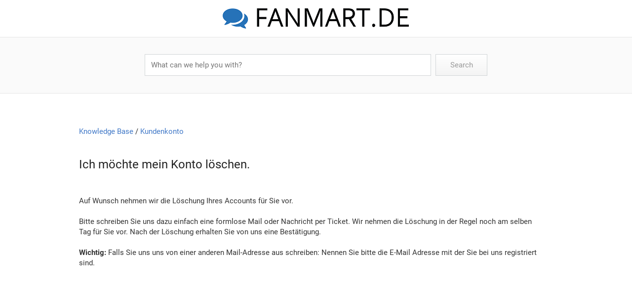

--- FILE ---
content_type: text/html; charset=utf-8
request_url: https://fanmart.de/support/knowledgebase.php?article=48ba7929206775b7eac452b25ba8ad50
body_size: 1218
content:
<!DOCTYPE html>
<head>
    <META NAME="robots" CONTENT="index,follow">
    <title>FANmart.de</title>
    <link rel="stylesheet" type="text/css" href="./templates/style_kb.min.css">
    <link rel="shortcut icon" type="image/x-icon" href="./images/favicon.ico">
    <script type="text/javascript" src="./templates/jscript_ahjxcd3a/kb.min.js"></script>
    <script type="text/javascript" src="./templates/jscript_ahjxcd3a/icons.min.js"></script>
    <script type="text/javascript" src="./templates/jscript_ahjxcd3a/jsglobal.min.js"></script>
    <meta name="viewport" content="width=device-width, initial-scale=1.0, maximum-scale=1.0, user-scalable=no">
</head>
<body onload="init();">
    <div>
        <center><div id="lz_kb_header" class="lz_kb_center"><img src="https://fanmart.de/wp-content/uploads/2019/02/fanmart-chat.png" border="0"></div></center>
    </div>
    <div id="lz_kb_h2">
        <div id="lz_kb_search_box">
            <form id="lz_kb_search_form" action="./knowledgebase.php" method="GET">
                <input id="lz_kb_input" name="search-for" type="text" class="lz_form_box" value="" placeholder="What can we help you with?" onkeyup="lz_kb.Update();if(event.keyCode==13){lz_kb.Search();}">
                <div id="lz_kb_clear"></div>
                <input id="lz_kb_search" type="button" value="Search" class="lz_form_button lz_chat_unselectable" onclick="lz_kb.Search();">
                
            </form>
        </div>
    </div>
    <div class="kb_body">
        <div id="lz_kb_results" class="lz_kb_center">
            <div id="lz_kb_navigation"><br><a style="color:#4078c7;" href="knowledgebase.php">Knowledge Base</a> / <a style="color:#4078c7;" href="knowledgebase.php?article=e4adac0568300c628703a99f195f6a5e">Kundenkonto</a></div><div class="kb_entry">
    <div class="kb_entry_title">Ich möchte mein Konto löschen.</div>
    <div class="kb_entry_content">
        <div>
            Auf Wunsch nehmen wir die Löschung Ihres Accounts für Sie vor.<div><br></div><div>Bitte schreiben Sie uns dazu einfach eine formlose Mail oder Nachricht per Ticket. Wir nehmen die Löschung in der Regel noch am selben Tag für Sie vor. Nach der Löschung erhalten Sie von uns eine Bestätigung.<div><br></div><div><b>Wichtig:</b> Falls Sie uns uns von einer anderen Mail-Adresse aus schreiben: Nennen Sie bitte die E-Mail Adresse mit der Sie bei uns registriert sind.</div></div>
        </div>
    </div>
    <!--related-->
    <div class="lz_kb_footer">
    <div class="lz_kb_avatar_frame" style="visibility:hidden">
        <div class="lz_kb_avatar" style="background-image: url('https://fanmart.de/support/picture.php?operator=c26473f2f4');"></div>
    </div>
    <div class="lz_kb_edit" style="visibility:hidden">
        <b>Alexander Räss</b>
        <div id="lz_kb_date">1584588833</div>
    </div>
</div>
<!--rate-->
<a id="bottom"></a>
</div>
<br><br>
<a id="bottom"></a>

        </div>
    </div>
    <div>
        <br><br>
    </div>
</body>
</html>

--- FILE ---
content_type: text/css
request_url: https://fanmart.de/support/templates/style_kb.min.css
body_size: 1677
content:
HTML{box-sizing:border-box}BODY{font-family:Arial,"Helvetica Neue",Helvetica,sans-serif;font-size:15px;padding:0;margin:0;color:#333;display:flex;flex-direction:column;min-height:100vh}TABLE{width:100%}FORM{box-sizing:border-box;display:block}INPUT:focus{outline:0}HR{border:0;height:1px;color:#e4e4e4;background-color:#e4e4e4;margin:20px}A{color:#222;text-decoration:none}A:hover{color:#444;opacity:.9}.kb_category,.kb_entry{display:flex;flex-wrap:wrap;margin-bottom:40px}.kb_category_entries,.kb_entry_content{border:0;padding:0;margin:0 20px 20px 0;display:flex;flex-wrap:wrap;flex:1 0 65%}.kb_category_title,.kb_popular_title,.kb_related_title,.kb_entry_title{font-size:24px;color:#222;padding:10px 20px;width:100%}.kb_popular_title,.kb_related_title{font-size:18px;padding:0}.kb_popular,.kb_related_frame{flex:1 0 25%;margin:20px}.kb_popular hr,.kb_related hr{margin:10px 0}.kb_entry_content{line-height:1.4em;padding:20px}.kb_entry{margin:0}.kb_entry_title{padding-bottom:30px}.kb_body{flex:1 0 auto}.kb_rate{width:100%;display:flex;align-items:center;justify-content:center;border-top:1px solid #e4e4e4;padding:20px 0;margin:0 20px;color:#999}.kb_rate .lz_chat_overlay_icon{width:30px;height:28px;fill:#bbb;margin-left:10px}.kb_rate b{padding:0 3px}.kb_tag{background:#eee;padding:8px 12px;border-radius:5px;display:inline-block;margin:0 5px 5px 0}.lz_kb_header{padding:20px}#lz_kb_main{margin:0 auto}#lz_kb_h1{border-bottom:1px solid #e4e4e4}#lz_kb_h2{background:#fafafa;border:1px solid #e4e4e4;border-width:1px 0;max-height:100px;padding:2vh 0;box-sizing:content-box}#lz_kb_search_box{text-align:center;padding:20px;max-width:700px;margin:0 auto}#lz_kb_clear{position:absolute;margin:8px 0 0 -38px;display:none;opacity:.6}#lz_kb_input{border-radius:0;width:calc(100% - 8em);height:44px;font-size:1em;color:#666;-webkit-appearance:none}#lz_kb_search{border-radius:0;-webkit-appearance:none;width:7em;background:linear-gradient(to bottom,white 0,#f4f4f4 100%);border:1px solid #d1d5d7;min-height:44px;margin-left:5px;color:#999;cursor:pointer;font-size:1em}#lz_kb_search:hover{background:#fafafa}#lz_kb_navigation{padding:10px 30px 20px 20px;min-height:1em;line-height:3em;overflow:hidden;white-space:nowrap;text-overflow:ellipsis}.lz_form_box{color:#999;box-sizing:border-box;background:#fff;padding:12px;border:1px solid #d1d5d7;width:100%}.lz_kb_all,.lz_kb_lang{float:right;display:inline-block;font-size:14px;color:#999}.lz_kb_lang a{color:#777;font-size:13px}.lz_kb_center{margin:0 auto;max-width:1000px}.lz_kb_link a{text-decoration:none;font-weight:bold}.lz_kb_link a:hover{opacity:.9}.lz_kb_link div{padding-top:4px;line-height:1.4em;word-wrap:break-word}.lz_kb_link{padding:.5em 0;margin:20px;flex:1 0 25%;max-width:200px;word-wrap:break-word}.lz_kb_result_info{text-align:center;padding:26px}.lz_kb_avatar_frame{padding:0 10px 0 0;display:inline-block}.lz_kb_avatar{width:56px;height:42px;background-size:100% 100%;border-radius:2px;display:block}.lz_kb_edit{padding:20px 0;white-space:nowrap;display:inline-block}.lz_kb_footer{width:100%;padding:20px;display:flex;align-items:center}.lz_kb_footer td{vertical-align:top}.lz_kb_footer td:nth-child(2){text-align:right}.lz_kb_footer td:nth-child(1) div{display:table-cell;vertical-align:top}.lz_chat_overlay_icon{cursor:pointer;width:24px;height:20px;fill:#777;position:relative;bottom:-4px}.lz_chat_overlay_icon:hover{opacity:.5}.lz_chat_overlay_icon path{transform:scale(.011)}.lz_chat_main_link{display:block;text-align:center;font-size:90% !important;margin:60px 20px 20px 20px;color:#999 !important}#lz_kb_date{font-size:80%;display:block;color:#999;padding:5px 0 0 0}@media screen and (max-width:400px){BODY{font-size:.9em}.lz_kb_link a{font-size:1.2em}.lz_kb_link{flex:auto;margin:10px 20px 0 20px;max-width:none}#lz_kb_navigation{padding:5px 20px 5px 20px}#lz_kb_header{display:none}#lz_kb_h2{padding:.2vh 0}#lz_kb_results{position:absolute;top:89px;left:0;right:0;bottom:0;overflow:auto}.lz_chat_main_link{display:none}.kb_category_title,.kb_entry_title{width:auto}.kb_popular,.lz_kb_lang{display:none}.kb_entry_content{margin:0}.lz_kb_result_info{padding:0 0 15px 0}}@media screen and (min-width:400px){html,body,*{font-family:'Roboto',Arial,'Helvetica Neue',Helvetica,sans-serif}@font-face{font-family:'Roboto';font-style:normal;font-weight:400;src:url('./../fonts/roboto-v18-latin-regular.eot');src:local('Roboto'),local('Roboto-Regular'),url('./../fonts/roboto-v18-latin-regular.eot?#iefix') format('embedded-opentype'),url('./../fonts/roboto-v18-latin-regular.woff2') format('woff2'),url('./../fonts/roboto-v18-latin-regular.woff') format('woff'),url('./../fonts/roboto-v18-latin-regular.ttf') format('truetype'),url('./../fonts/roboto-v18-latin-regular.svg#Roboto') format('svg')}@font-face{font-family:'Roboto';font-style:normal;font-weight:bold;src:url('./../fonts/roboto-v18-latin-700.eot');src:local('Roboto Bold'),local('Roboto-Bold'),url('./../fonts/roboto-v18-latin-700.eot?#iefix') format('embedded-opentype'),url('./../fonts/roboto-v18-latin-700.woff2') format('woff2'),url('./../fonts/roboto-v18-latin-700.woff') format('woff'),url('./../fonts/roboto-v18-latin-700.ttf') format('truetype'),url('./../fonts/roboto-v18-latin-700.svg#Roboto') format('svg')}}